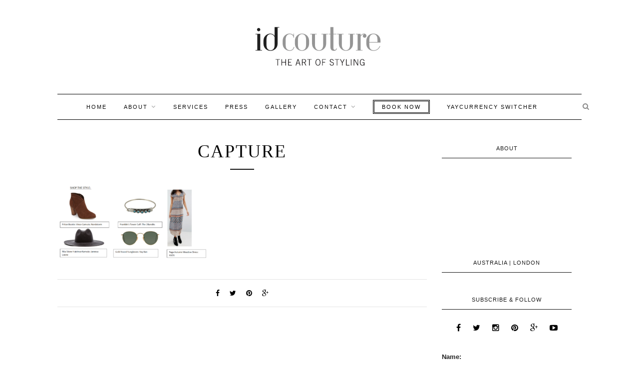

--- FILE ---
content_type: text/html; charset=UTF-8
request_url: https://idcouture.com/festival-fashion/capture-7/
body_size: 12014
content:
<!DOCTYPE html>
<html lang="en-AU">
<head>

	<meta charset="UTF-8">
	<meta http-equiv="X-UA-Compatible" content="IE=edge">
	<meta name="viewport" content="width=device-width, initial-scale=1">

	<title>Capture - id couture</title>

	<link rel="profile" href="http://gmpg.org/xfn/11" />
	
		<link rel="shortcut icon" href="https://idcouture.com/wp-content/uploads/2015/09/favicon.png" />
		<meta name="google-site-verification" content="iOwjEmUBePAFHeXDK5JVibUNRkLyJpdYCQTjtWf1Whg" />
	<link rel="alternate" type="application/rss+xml" title="id couture RSS Feed" href="https://idcouture.com/feed/" />
	<link rel="alternate" type="application/atom+xml" title="id couture Atom Feed" href="https://idcouture.com/feed/atom/" />
	<link rel="pingback" href="https://idcouture.com/xmlrpc.php" />
	
	<meta name='robots' content='index, follow, max-image-preview:large, max-snippet:-1, max-video-preview:-1' />

	<!-- This site is optimized with the Yoast SEO plugin v22.8 - https://yoast.com/wordpress/plugins/seo/ -->
	<link rel="canonical" href="https://idcouture.com/festival-fashion/capture-7/" />
	<meta property="og:locale" content="en_US" />
	<meta property="og:type" content="article" />
	<meta property="og:title" content="Capture - id couture" />
	<meta property="og:url" content="https://idcouture.com/festival-fashion/capture-7/" />
	<meta property="og:site_name" content="id couture" />
	<meta property="og:image" content="https://idcouture.com/festival-fashion/capture-7" />
	<meta property="og:image:width" content="1033" />
	<meta property="og:image:height" content="520" />
	<meta property="og:image:type" content="image/png" />
	<meta name="twitter:card" content="summary_large_image" />
	<script type="application/ld+json" class="yoast-schema-graph">{"@context":"https://schema.org","@graph":[{"@type":"WebPage","@id":"https://idcouture.com/festival-fashion/capture-7/","url":"https://idcouture.com/festival-fashion/capture-7/","name":"Capture - id couture","isPartOf":{"@id":"https://idcouture.com/#website"},"primaryImageOfPage":{"@id":"https://idcouture.com/festival-fashion/capture-7/#primaryimage"},"image":{"@id":"https://idcouture.com/festival-fashion/capture-7/#primaryimage"},"thumbnailUrl":"https://idcouture.com/wp-content/uploads/2017/04/Capture-1.png","datePublished":"2017-04-06T10:36:24+00:00","dateModified":"2017-04-06T10:36:24+00:00","breadcrumb":{"@id":"https://idcouture.com/festival-fashion/capture-7/#breadcrumb"},"inLanguage":"en-AU","potentialAction":[{"@type":"ReadAction","target":["https://idcouture.com/festival-fashion/capture-7/"]}]},{"@type":"ImageObject","inLanguage":"en-AU","@id":"https://idcouture.com/festival-fashion/capture-7/#primaryimage","url":"https://idcouture.com/wp-content/uploads/2017/04/Capture-1.png","contentUrl":"https://idcouture.com/wp-content/uploads/2017/04/Capture-1.png","width":1033,"height":520},{"@type":"BreadcrumbList","@id":"https://idcouture.com/festival-fashion/capture-7/#breadcrumb","itemListElement":[{"@type":"ListItem","position":1,"name":"Home","item":"https://idcouture.com/"},{"@type":"ListItem","position":2,"name":"Festival Fashion","item":"https://idcouture.com/festival-fashion/"},{"@type":"ListItem","position":3,"name":"Capture"}]},{"@type":"WebSite","@id":"https://idcouture.com/#website","url":"https://idcouture.com/","name":"id couture","description":"The Art of Styling |","potentialAction":[{"@type":"SearchAction","target":{"@type":"EntryPoint","urlTemplate":"https://idcouture.com/?s={search_term_string}"},"query-input":"required name=search_term_string"}],"inLanguage":"en-AU"}]}</script>
	<!-- / Yoast SEO plugin. -->


<link rel='dns-prefetch' href='//www.google.com' />
<link rel='dns-prefetch' href='//fonts.googleapis.com' />
<link rel="alternate" type="application/rss+xml" title="id couture &raquo; Feed" href="https://idcouture.com/feed/" />
<script type="text/javascript">
/* <![CDATA[ */
window._wpemojiSettings = {"baseUrl":"https:\/\/s.w.org\/images\/core\/emoji\/15.0.3\/72x72\/","ext":".png","svgUrl":"https:\/\/s.w.org\/images\/core\/emoji\/15.0.3\/svg\/","svgExt":".svg","source":{"concatemoji":"https:\/\/idcouture.com\/wp-includes\/js\/wp-emoji-release.min.js?ver=6.5.7"}};
/*! This file is auto-generated */
!function(i,n){var o,s,e;function c(e){try{var t={supportTests:e,timestamp:(new Date).valueOf()};sessionStorage.setItem(o,JSON.stringify(t))}catch(e){}}function p(e,t,n){e.clearRect(0,0,e.canvas.width,e.canvas.height),e.fillText(t,0,0);var t=new Uint32Array(e.getImageData(0,0,e.canvas.width,e.canvas.height).data),r=(e.clearRect(0,0,e.canvas.width,e.canvas.height),e.fillText(n,0,0),new Uint32Array(e.getImageData(0,0,e.canvas.width,e.canvas.height).data));return t.every(function(e,t){return e===r[t]})}function u(e,t,n){switch(t){case"flag":return n(e,"\ud83c\udff3\ufe0f\u200d\u26a7\ufe0f","\ud83c\udff3\ufe0f\u200b\u26a7\ufe0f")?!1:!n(e,"\ud83c\uddfa\ud83c\uddf3","\ud83c\uddfa\u200b\ud83c\uddf3")&&!n(e,"\ud83c\udff4\udb40\udc67\udb40\udc62\udb40\udc65\udb40\udc6e\udb40\udc67\udb40\udc7f","\ud83c\udff4\u200b\udb40\udc67\u200b\udb40\udc62\u200b\udb40\udc65\u200b\udb40\udc6e\u200b\udb40\udc67\u200b\udb40\udc7f");case"emoji":return!n(e,"\ud83d\udc26\u200d\u2b1b","\ud83d\udc26\u200b\u2b1b")}return!1}function f(e,t,n){var r="undefined"!=typeof WorkerGlobalScope&&self instanceof WorkerGlobalScope?new OffscreenCanvas(300,150):i.createElement("canvas"),a=r.getContext("2d",{willReadFrequently:!0}),o=(a.textBaseline="top",a.font="600 32px Arial",{});return e.forEach(function(e){o[e]=t(a,e,n)}),o}function t(e){var t=i.createElement("script");t.src=e,t.defer=!0,i.head.appendChild(t)}"undefined"!=typeof Promise&&(o="wpEmojiSettingsSupports",s=["flag","emoji"],n.supports={everything:!0,everythingExceptFlag:!0},e=new Promise(function(e){i.addEventListener("DOMContentLoaded",e,{once:!0})}),new Promise(function(t){var n=function(){try{var e=JSON.parse(sessionStorage.getItem(o));if("object"==typeof e&&"number"==typeof e.timestamp&&(new Date).valueOf()<e.timestamp+604800&&"object"==typeof e.supportTests)return e.supportTests}catch(e){}return null}();if(!n){if("undefined"!=typeof Worker&&"undefined"!=typeof OffscreenCanvas&&"undefined"!=typeof URL&&URL.createObjectURL&&"undefined"!=typeof Blob)try{var e="postMessage("+f.toString()+"("+[JSON.stringify(s),u.toString(),p.toString()].join(",")+"));",r=new Blob([e],{type:"text/javascript"}),a=new Worker(URL.createObjectURL(r),{name:"wpTestEmojiSupports"});return void(a.onmessage=function(e){c(n=e.data),a.terminate(),t(n)})}catch(e){}c(n=f(s,u,p))}t(n)}).then(function(e){for(var t in e)n.supports[t]=e[t],n.supports.everything=n.supports.everything&&n.supports[t],"flag"!==t&&(n.supports.everythingExceptFlag=n.supports.everythingExceptFlag&&n.supports[t]);n.supports.everythingExceptFlag=n.supports.everythingExceptFlag&&!n.supports.flag,n.DOMReady=!1,n.readyCallback=function(){n.DOMReady=!0}}).then(function(){return e}).then(function(){var e;n.supports.everything||(n.readyCallback(),(e=n.source||{}).concatemoji?t(e.concatemoji):e.wpemoji&&e.twemoji&&(t(e.twemoji),t(e.wpemoji)))}))}((window,document),window._wpemojiSettings);
/* ]]> */
</script>
<link rel='stylesheet' id='bootstrap-css' href='https://idcouture.com/wp-content/plugins/easy-bootstrap-shortcodes/styles/bootstrap.min.css?ver=6.5.7' type='text/css' media='all' />
<link rel='stylesheet' id='bootstrap-fa-icon-css' href='https://idcouture.com/wp-content/plugins/easy-bootstrap-shortcodes/styles/font-awesome.min.css?ver=6.5.7' type='text/css' media='all' />
<style id='wp-emoji-styles-inline-css' type='text/css'>

	img.wp-smiley, img.emoji {
		display: inline !important;
		border: none !important;
		box-shadow: none !important;
		height: 1em !important;
		width: 1em !important;
		margin: 0 0.07em !important;
		vertical-align: -0.1em !important;
		background: none !important;
		padding: 0 !important;
	}
</style>
<link rel='stylesheet' id='wp-block-library-css' href='https://idcouture.com/wp-includes/css/dist/block-library/style.min.css?ver=6.5.7' type='text/css' media='all' />
<style id='classic-theme-styles-inline-css' type='text/css'>
/*! This file is auto-generated */
.wp-block-button__link{color:#fff;background-color:#32373c;border-radius:9999px;box-shadow:none;text-decoration:none;padding:calc(.667em + 2px) calc(1.333em + 2px);font-size:1.125em}.wp-block-file__button{background:#32373c;color:#fff;text-decoration:none}
</style>
<style id='global-styles-inline-css' type='text/css'>
body{--wp--preset--color--black: #000000;--wp--preset--color--cyan-bluish-gray: #abb8c3;--wp--preset--color--white: #ffffff;--wp--preset--color--pale-pink: #f78da7;--wp--preset--color--vivid-red: #cf2e2e;--wp--preset--color--luminous-vivid-orange: #ff6900;--wp--preset--color--luminous-vivid-amber: #fcb900;--wp--preset--color--light-green-cyan: #7bdcb5;--wp--preset--color--vivid-green-cyan: #00d084;--wp--preset--color--pale-cyan-blue: #8ed1fc;--wp--preset--color--vivid-cyan-blue: #0693e3;--wp--preset--color--vivid-purple: #9b51e0;--wp--preset--gradient--vivid-cyan-blue-to-vivid-purple: linear-gradient(135deg,rgba(6,147,227,1) 0%,rgb(155,81,224) 100%);--wp--preset--gradient--light-green-cyan-to-vivid-green-cyan: linear-gradient(135deg,rgb(122,220,180) 0%,rgb(0,208,130) 100%);--wp--preset--gradient--luminous-vivid-amber-to-luminous-vivid-orange: linear-gradient(135deg,rgba(252,185,0,1) 0%,rgba(255,105,0,1) 100%);--wp--preset--gradient--luminous-vivid-orange-to-vivid-red: linear-gradient(135deg,rgba(255,105,0,1) 0%,rgb(207,46,46) 100%);--wp--preset--gradient--very-light-gray-to-cyan-bluish-gray: linear-gradient(135deg,rgb(238,238,238) 0%,rgb(169,184,195) 100%);--wp--preset--gradient--cool-to-warm-spectrum: linear-gradient(135deg,rgb(74,234,220) 0%,rgb(151,120,209) 20%,rgb(207,42,186) 40%,rgb(238,44,130) 60%,rgb(251,105,98) 80%,rgb(254,248,76) 100%);--wp--preset--gradient--blush-light-purple: linear-gradient(135deg,rgb(255,206,236) 0%,rgb(152,150,240) 100%);--wp--preset--gradient--blush-bordeaux: linear-gradient(135deg,rgb(254,205,165) 0%,rgb(254,45,45) 50%,rgb(107,0,62) 100%);--wp--preset--gradient--luminous-dusk: linear-gradient(135deg,rgb(255,203,112) 0%,rgb(199,81,192) 50%,rgb(65,88,208) 100%);--wp--preset--gradient--pale-ocean: linear-gradient(135deg,rgb(255,245,203) 0%,rgb(182,227,212) 50%,rgb(51,167,181) 100%);--wp--preset--gradient--electric-grass: linear-gradient(135deg,rgb(202,248,128) 0%,rgb(113,206,126) 100%);--wp--preset--gradient--midnight: linear-gradient(135deg,rgb(2,3,129) 0%,rgb(40,116,252) 100%);--wp--preset--font-size--small: 13px;--wp--preset--font-size--medium: 20px;--wp--preset--font-size--large: 36px;--wp--preset--font-size--x-large: 42px;--wp--preset--spacing--20: 0.44rem;--wp--preset--spacing--30: 0.67rem;--wp--preset--spacing--40: 1rem;--wp--preset--spacing--50: 1.5rem;--wp--preset--spacing--60: 2.25rem;--wp--preset--spacing--70: 3.38rem;--wp--preset--spacing--80: 5.06rem;--wp--preset--shadow--natural: 6px 6px 9px rgba(0, 0, 0, 0.2);--wp--preset--shadow--deep: 12px 12px 50px rgba(0, 0, 0, 0.4);--wp--preset--shadow--sharp: 6px 6px 0px rgba(0, 0, 0, 0.2);--wp--preset--shadow--outlined: 6px 6px 0px -3px rgba(255, 255, 255, 1), 6px 6px rgba(0, 0, 0, 1);--wp--preset--shadow--crisp: 6px 6px 0px rgba(0, 0, 0, 1);}:where(.is-layout-flex){gap: 0.5em;}:where(.is-layout-grid){gap: 0.5em;}body .is-layout-flex{display: flex;}body .is-layout-flex{flex-wrap: wrap;align-items: center;}body .is-layout-flex > *{margin: 0;}body .is-layout-grid{display: grid;}body .is-layout-grid > *{margin: 0;}:where(.wp-block-columns.is-layout-flex){gap: 2em;}:where(.wp-block-columns.is-layout-grid){gap: 2em;}:where(.wp-block-post-template.is-layout-flex){gap: 1.25em;}:where(.wp-block-post-template.is-layout-grid){gap: 1.25em;}.has-black-color{color: var(--wp--preset--color--black) !important;}.has-cyan-bluish-gray-color{color: var(--wp--preset--color--cyan-bluish-gray) !important;}.has-white-color{color: var(--wp--preset--color--white) !important;}.has-pale-pink-color{color: var(--wp--preset--color--pale-pink) !important;}.has-vivid-red-color{color: var(--wp--preset--color--vivid-red) !important;}.has-luminous-vivid-orange-color{color: var(--wp--preset--color--luminous-vivid-orange) !important;}.has-luminous-vivid-amber-color{color: var(--wp--preset--color--luminous-vivid-amber) !important;}.has-light-green-cyan-color{color: var(--wp--preset--color--light-green-cyan) !important;}.has-vivid-green-cyan-color{color: var(--wp--preset--color--vivid-green-cyan) !important;}.has-pale-cyan-blue-color{color: var(--wp--preset--color--pale-cyan-blue) !important;}.has-vivid-cyan-blue-color{color: var(--wp--preset--color--vivid-cyan-blue) !important;}.has-vivid-purple-color{color: var(--wp--preset--color--vivid-purple) !important;}.has-black-background-color{background-color: var(--wp--preset--color--black) !important;}.has-cyan-bluish-gray-background-color{background-color: var(--wp--preset--color--cyan-bluish-gray) !important;}.has-white-background-color{background-color: var(--wp--preset--color--white) !important;}.has-pale-pink-background-color{background-color: var(--wp--preset--color--pale-pink) !important;}.has-vivid-red-background-color{background-color: var(--wp--preset--color--vivid-red) !important;}.has-luminous-vivid-orange-background-color{background-color: var(--wp--preset--color--luminous-vivid-orange) !important;}.has-luminous-vivid-amber-background-color{background-color: var(--wp--preset--color--luminous-vivid-amber) !important;}.has-light-green-cyan-background-color{background-color: var(--wp--preset--color--light-green-cyan) !important;}.has-vivid-green-cyan-background-color{background-color: var(--wp--preset--color--vivid-green-cyan) !important;}.has-pale-cyan-blue-background-color{background-color: var(--wp--preset--color--pale-cyan-blue) !important;}.has-vivid-cyan-blue-background-color{background-color: var(--wp--preset--color--vivid-cyan-blue) !important;}.has-vivid-purple-background-color{background-color: var(--wp--preset--color--vivid-purple) !important;}.has-black-border-color{border-color: var(--wp--preset--color--black) !important;}.has-cyan-bluish-gray-border-color{border-color: var(--wp--preset--color--cyan-bluish-gray) !important;}.has-white-border-color{border-color: var(--wp--preset--color--white) !important;}.has-pale-pink-border-color{border-color: var(--wp--preset--color--pale-pink) !important;}.has-vivid-red-border-color{border-color: var(--wp--preset--color--vivid-red) !important;}.has-luminous-vivid-orange-border-color{border-color: var(--wp--preset--color--luminous-vivid-orange) !important;}.has-luminous-vivid-amber-border-color{border-color: var(--wp--preset--color--luminous-vivid-amber) !important;}.has-light-green-cyan-border-color{border-color: var(--wp--preset--color--light-green-cyan) !important;}.has-vivid-green-cyan-border-color{border-color: var(--wp--preset--color--vivid-green-cyan) !important;}.has-pale-cyan-blue-border-color{border-color: var(--wp--preset--color--pale-cyan-blue) !important;}.has-vivid-cyan-blue-border-color{border-color: var(--wp--preset--color--vivid-cyan-blue) !important;}.has-vivid-purple-border-color{border-color: var(--wp--preset--color--vivid-purple) !important;}.has-vivid-cyan-blue-to-vivid-purple-gradient-background{background: var(--wp--preset--gradient--vivid-cyan-blue-to-vivid-purple) !important;}.has-light-green-cyan-to-vivid-green-cyan-gradient-background{background: var(--wp--preset--gradient--light-green-cyan-to-vivid-green-cyan) !important;}.has-luminous-vivid-amber-to-luminous-vivid-orange-gradient-background{background: var(--wp--preset--gradient--luminous-vivid-amber-to-luminous-vivid-orange) !important;}.has-luminous-vivid-orange-to-vivid-red-gradient-background{background: var(--wp--preset--gradient--luminous-vivid-orange-to-vivid-red) !important;}.has-very-light-gray-to-cyan-bluish-gray-gradient-background{background: var(--wp--preset--gradient--very-light-gray-to-cyan-bluish-gray) !important;}.has-cool-to-warm-spectrum-gradient-background{background: var(--wp--preset--gradient--cool-to-warm-spectrum) !important;}.has-blush-light-purple-gradient-background{background: var(--wp--preset--gradient--blush-light-purple) !important;}.has-blush-bordeaux-gradient-background{background: var(--wp--preset--gradient--blush-bordeaux) !important;}.has-luminous-dusk-gradient-background{background: var(--wp--preset--gradient--luminous-dusk) !important;}.has-pale-ocean-gradient-background{background: var(--wp--preset--gradient--pale-ocean) !important;}.has-electric-grass-gradient-background{background: var(--wp--preset--gradient--electric-grass) !important;}.has-midnight-gradient-background{background: var(--wp--preset--gradient--midnight) !important;}.has-small-font-size{font-size: var(--wp--preset--font-size--small) !important;}.has-medium-font-size{font-size: var(--wp--preset--font-size--medium) !important;}.has-large-font-size{font-size: var(--wp--preset--font-size--large) !important;}.has-x-large-font-size{font-size: var(--wp--preset--font-size--x-large) !important;}
.wp-block-navigation a:where(:not(.wp-element-button)){color: inherit;}
:where(.wp-block-post-template.is-layout-flex){gap: 1.25em;}:where(.wp-block-post-template.is-layout-grid){gap: 1.25em;}
:where(.wp-block-columns.is-layout-flex){gap: 2em;}:where(.wp-block-columns.is-layout-grid){gap: 2em;}
.wp-block-pullquote{font-size: 1.5em;line-height: 1.6;}
</style>
<link rel='stylesheet' id='dvin-prodenq-stylesheet-css' href='https://idcouture.com/wp-content/plugins/Woocommece_Product_Enquiry/css/styles.css?ver=6.5.7' type='text/css' media='all' />
<link rel='stylesheet' id='dvin-prodenq-simplepop_stylesheet-css' href='https://idcouture.com/wp-content/plugins/Woocommece_Product_Enquiry/css/simplePopup.css?ver=6.5.7' type='text/css' media='all' />
<link rel='stylesheet' id='dvin-prodenq-simplepop_custom_stylesheet-css' href='https://idcouture.com/wp-content/plugins/Woocommece_Product_Enquiry/css/simplePopup_custom_styles.css?ver=6.5.7' type='text/css' media='all' />
<link rel='stylesheet' id='dvin-prodenq-custom_stylesheet-css' href='https://idcouture.com/wp-content/plugins/Woocommece_Product_Enquiry/css/custom_styles.css?ver=6.5.7' type='text/css' media='all' />
<link rel='stylesheet' id='dashicons-css' href='https://idcouture.com/wp-includes/css/dashicons.min.css?ver=6.5.7' type='text/css' media='all' />
<link rel='stylesheet' id='contact-form-7-css' href='https://idcouture.com/wp-content/plugins/contact-form-7/includes/css/styles.css?ver=5.9.5' type='text/css' media='all' />
<style id='contact-form-7-inline-css' type='text/css'>
.wpcf7 .wpcf7-recaptcha iframe {margin-bottom: 0;}.wpcf7 .wpcf7-recaptcha[data-align="center"] > div {margin: 0 auto;}.wpcf7 .wpcf7-recaptcha[data-align="right"] > div {margin: 0 0 0 auto;}
</style>
<link rel='stylesheet' id='collapscore-css-css' href='https://idcouture.com/wp-content/plugins/jquery-collapse-o-matic/css/core_style.css?ver=1.0' type='text/css' media='all' />
<link rel='stylesheet' id='collapseomatic-css-css' href='https://idcouture.com/wp-content/plugins/jquery-collapse-o-matic/css/light_style.css?ver=1.6' type='text/css' media='all' />
<link rel='stylesheet' id='default_body_font-css' href='http://fonts.googleapis.com/css?family=Lora%3A400%2C700%2C400italic%2C700italic&#038;subset=latin%2Clatin-ext&#038;ver=6.5.7' type='text/css' media='all' />
<link rel='stylesheet' id='default_heading_font-css' href='http://fonts.googleapis.com/css?family=Montserrat%3A400%2C700&#038;ver=6.5.7' type='text/css' media='all' />
<link rel='stylesheet' id='sp_style-css' href='https://idcouture.com/wp-content/themes/id-couture/style.css?ver=6.5.7' type='text/css' media='all' />
<link rel='stylesheet' id='fontawesome-css-css' href='https://idcouture.com/wp-content/themes/redwood/css/font-awesome.min.css?ver=6.5.7' type='text/css' media='all' />
<link rel='stylesheet' id='bxslider-css-css' href='https://idcouture.com/wp-content/themes/redwood/css/jquery.bxslider.css?ver=6.5.7' type='text/css' media='all' />
<link rel='stylesheet' id='responsive-css' href='https://idcouture.com/wp-content/themes/redwood/css/responsive.css?ver=6.5.7' type='text/css' media='all' />
<link rel='stylesheet' id='recent-posts-widget-with-thumbnails-public-style-css' href='https://idcouture.com/wp-content/plugins/recent-posts-widget-with-thumbnails/public.css?ver=7.1.1' type='text/css' media='all' />
<link rel='stylesheet' id='ebs_dynamic_css-css' href='https://idcouture.com/wp-content/plugins/easy-bootstrap-shortcodes/styles/ebs_dynamic_css.php?ver=6.5.7' type='text/css' media='all' />
<!--n2css--><script type="text/javascript" src="https://idcouture.com/wp-includes/js/jquery/jquery.min.js?ver=3.7.1" id="jquery-core-js"></script>
<script type="text/javascript" src="https://idcouture.com/wp-includes/js/jquery/jquery-migrate.min.js?ver=3.4.1" id="jquery-migrate-js"></script>
<script type="text/javascript" src="https://idcouture.com/wp-content/plugins/easy-bootstrap-shortcodes/js/bootstrap.min.js?ver=6.5.7" id="bootstrap-js"></script>
<script type="text/javascript" src="https://www.google.com/recaptcha/api.js?ver=6.5.7" id="google-recaptcha-js"></script>
<script type="text/javascript" id="collapseomatic-js-js-before">
/* <![CDATA[ */
const com_options = {"colomatduration":"fast","colomatslideEffect":"slideFade","colomatpauseInit":"","colomattouchstart":""}
/* ]]> */
</script>
<script type="text/javascript" src="https://idcouture.com/wp-content/plugins/jquery-collapse-o-matic/js/collapse.js?ver=1.7.2" id="collapseomatic-js-js"></script>
<link rel="https://api.w.org/" href="https://idcouture.com/wp-json/" /><link rel="alternate" type="application/json" href="https://idcouture.com/wp-json/wp/v2/media/2148" /><link rel="EditURI" type="application/rsd+xml" title="RSD" href="https://idcouture.com/xmlrpc.php?rsd" />
<meta name="generator" content="WordPress 6.5.7" />
<link rel='shortlink' href='https://idcouture.com/?p=2148' />
<link rel="alternate" type="application/json+oembed" href="https://idcouture.com/wp-json/oembed/1.0/embed?url=https%3A%2F%2Fidcouture.com%2Ffestival-fashion%2Fcapture-7%2F" />
<link rel="alternate" type="text/xml+oembed" href="https://idcouture.com/wp-json/oembed/1.0/embed?url=https%3A%2F%2Fidcouture.com%2Ffestival-fashion%2Fcapture-7%2F&#038;format=xml" />
<!-- start Simple Custom CSS and JS -->
<!-- Add HTML code to the header or the footer.

For example, you can use the following code for loading the jQuery library from Google CDN:
<script src="https://ajax.googleapis.com/ajax/libs/jquery/3.6.1/jquery.min.js"></script>

or the following one for loading the Bootstrap library from jsDelivr:
<link href="https://cdn.jsdelivr.net/npm/bootstrap@5.2.3/dist/css/bootstrap.min.css" rel="stylesheet" integrity="sha384-rbsA2VBKQhggwzxH7pPCaAqO46MgnOM80zW1RWuH61DGLwZJEdK2Kadq2F9CUG65" crossorigin="anonymous">

-- End of the comment -->

<link rel="stylesheet" href="https://unpkg.com/flickity@2/dist/flickity.min.css">

<script src="https://unpkg.com/flickity@2/dist/flickity.pkgd.min.js"></script>
 

<!-- end Simple Custom CSS and JS -->
<style id="mystickymenu" type="text/css">#mysticky-nav { width:100%; position: static; height: auto !important; }#mysticky-nav.wrapfixed { position:fixed; left: 0px; margin-top:0px;  z-index: 1000000; -webkit-transition: 0.3s; -moz-transition: 0.3s; -o-transition: 0.3s; transition: 0.3s; -ms-filter:"progid:DXImageTransform.Microsoft.Alpha(Opacity=95)"; filter: alpha(opacity=95); opacity:0.95; background-color: #ffffff;}#mysticky-nav.wrapfixed .myfixed{ background-color: #ffffff; position: relative;top: auto;left: auto;right: auto;}.myfixed { margin:0 auto!important; float:none!important; border:0px!important; background:none!important; max-width:100%!important; }</style>			<style type="text/css">
																															</style>
			    <style type="text/css">
	
		#logo { padding-top:50px; padding-bottom:50px; }
				
		#top-bar, .slicknav_menu { background:#ffffff; }		#nav-wrapper .menu li a{ color:#0a0a0a; }		#nav-wrapper .menu li a:hover {  color:; }
		
		#nav-wrapper .menu .sub-menu, #nav-wrapper .menu .children { background: #ffffff; }
		#nav-wrapper ul.menu ul a, #nav-wrapper .menu ul ul a { border-top: 1px solid #000000; color:#0a0a0a; }
		#nav-wrapper ul.menu ul a:hover, #nav-wrapper .menu ul ul a:hover { color: #000000; background:#ffffff; }
		
		.slicknav_nav { background:#ffffff; }
		.slicknav_nav a { color:#7a7a7a; }
		.slicknav_menu .slicknav_icon-bar { background-color:#676767; }
		
		#top-social a { color:#0a0a0a; }
		#top-social a:hover { color:#e5e5e5; }
		#top-search i { color:; }
		
		.widget-title { background: ; color: ;}
		.widget-title:after { border-top-color:; }
				.social-widget a { color:; }
		.social-widget a:hover { color:#bcbcbc; }
		
		#footer { background:#ffffff; }
		#footer-social a { color:#000000; }
		#footer-social a:hover { color:#b5b5b5; }
		#footer-social { border-color:; }
		.copyright { color:#0a0a0a; }
		.copyright a { color:#0a0a0a; }
		
		.post-header h2 a, .post-header h1 { color:; }
		.title-divider { color:; }
		.post-entry p { color:; }
		.post-entry h1, .post-entry h2, .post-entry h3, .post-entry h4, .post-entry h5, .post-entry h6 { color:; }
		.more-link { color:; }
		a.more-link:hover { color:; }
		.more-line { color:; }
		.more-link:hover > .more-line { color:; }
		.post-share-box.share-buttons a { color:; }
		.post-share-box.share-buttons a:hover { color:; }
		
		.mc4wp-form { background:; }
		.mc4wp-form label { color:; }
		.mc4wp-form button, .mc4wp-form input[type=button], .mc4wp-form input[type=submit] { background:; color:; }
		.mc4wp-form button:hover, .mc4wp-form input[type=button]:hover, .mc4wp-form input[type=submit]:hover { background:; color:; }
		
		a, .post-header .cat a { color:#c1c1c1; }
		.post-header .cat a { border-color:#c1c1c1; }
		
				.page-id-2936  .mysticky-wrap, .page-id-2936 .mysticky-wrap{
display:none !important;
}

.single_add_to_cart_button{
    background: #fff none repeat scroll 0 0 !important;
    border-style: double;
    color: #000 !important;
    line-height: normal;
    padding: 5px 15px;
    border: 1px solid !important;
    height: 44px;
}
.input-text.qty{
border: 1px solid !important;
color: #000 !important;
}
.woocommerce-Price-amount{
    color: #000;
    font-size: 22px;
    font-weight: 700;
}
a.checkout-button.button.alt.wc-forward {
    background: transparent !important;
    color: #000 !important;
    border: 1px solid #000 !important;
    border-radius: 0px !important;
}
.single-product #comments {
    display: none;
}
.single-product .post-share{
  display: none;
}
.single-product .cart .quantity{
  display: none
}
.book-now.wpb_column.vc_column_container.vc_col-sm-6 {
    font-weight: 700;
    border-radius: 3px;
}
.services.wpb_column.vc_column_container.vc_col-sm-6 {
    font-weight: 700;
    border-radius: 3px;
}
span.woocommerce-Price-amount.amount {
    color: unset !important;
    font-size: 15px !important;
    padding: 20px !important;
}
button.ywgc-predefined-amount-button.ywgc-amount-buttons {
    margin: 10px 0;
}
div#customer_details {
    border: 1px solid #eeeeee;
    padding: 31px;
    box-shadow: 0px 0px 12px -1px #e8dfdf;
    border-radius: 19px;
    margin-bottom: 20px;
    }
h3#order_review_heading {
    font-size: 29px;
    /* font-weight: bold; */
    margin-bottom: 20px;
}
.wpcf7-response-output {
    margin: 11em 0.5em 1em !important;
}
.form-NameAge {
    display: flex;
 justify-content: space-between;
}

.form-telEmail {
    display: flex;
     justify-content: space-between;
}
.titleSize {
    margin-top: 12px;
}
.formSize {
    display: flex;
    flex-wrap: wrap;
justify-content: space-between;
}

.formColour {
    display: flex;
    flex-wrap: wrap;
    justify-content: space-between;
}

span.wpcf7-form-control-wrap {
    width: 100% !important;
}
.FormAge {
    width: 48%;
}
.formName {
    width: 48%;
}
.FormEmail {
    width: 48%;
}
.formTel {
    width: 48%;
}
input#myfile {
    border: none;
    font-size: 15px;
}
.height {
    width: 30%;
}
.topsize {
    width: 30%;
}
.sizebottom {
    width: 30%;
}
.shape {
    width: 48%;
}
.shoeSize {
    width: 48%;
}
.Complexion {
    width: 30%;
}
.eyeColour {
    width: 30%;
}
.hairColour {
    width: 30%;
}
input.wpcf7-form-control.has-spinner.wpcf7-submit.formSubmit {
    margin-top: 15px;
}
section.Form-in-mail input {
    border-radius: 5px;
    margin-bottom: 10px;
    border: 1px solid;
}
@media(max-width:768px){
body.page-template-default.page.page-id-2785.logged-in.admin-bar.theme-redwood.woocommerce-js.wpb-js-composer.js-comp-ver-6\.9\.0.vc_responsive.customize-support .container {
    width: 100% !important;
}
}
@media(max-width: 767px){
.height {
    width: 50%;
    padding-right: 10px;
}
.topsize {
    width: 50%;
}
.sizebottom {
    width: 50%;
padding-right: 10px;
}
.shape {
    width: 50%;
}
.shoeSize {
    width: 50%;
}
.eyeColour {
    width: 50%;
}
.hairColour {
    width: 50%;
padding-right: 10px;
}
.Complexion {
    width: 50%;
}
.formName {
    padding-right: 10px;
}
.formTel {
    padding-right: 10px;
}

}
.capcha-contactpage .wpcf7-form-control-wrap{
    margin-bottom: 20px !important;
}
				
    </style>
          <script type="text/javascript">
        var popup_close_text = "X";
        var recaptcha_enable = "";
      </script>
<meta name="generator" content="Powered by WPBakery Page Builder - drag and drop page builder for WordPress."/>
<meta name="generator" content="Powered by Slider Revolution 6.5.31 - responsive, Mobile-Friendly Slider Plugin for WordPress with comfortable drag and drop interface." />
<script>function setREVStartSize(e){
			//window.requestAnimationFrame(function() {
				window.RSIW = window.RSIW===undefined ? window.innerWidth : window.RSIW;
				window.RSIH = window.RSIH===undefined ? window.innerHeight : window.RSIH;
				try {
					var pw = document.getElementById(e.c).parentNode.offsetWidth,
						newh;
					pw = pw===0 || isNaN(pw) || (e.l=="fullwidth" || e.layout=="fullwidth") ? window.RSIW : pw;
					e.tabw = e.tabw===undefined ? 0 : parseInt(e.tabw);
					e.thumbw = e.thumbw===undefined ? 0 : parseInt(e.thumbw);
					e.tabh = e.tabh===undefined ? 0 : parseInt(e.tabh);
					e.thumbh = e.thumbh===undefined ? 0 : parseInt(e.thumbh);
					e.tabhide = e.tabhide===undefined ? 0 : parseInt(e.tabhide);
					e.thumbhide = e.thumbhide===undefined ? 0 : parseInt(e.thumbhide);
					e.mh = e.mh===undefined || e.mh=="" || e.mh==="auto" ? 0 : parseInt(e.mh,0);
					if(e.layout==="fullscreen" || e.l==="fullscreen")
						newh = Math.max(e.mh,window.RSIH);
					else{
						e.gw = Array.isArray(e.gw) ? e.gw : [e.gw];
						for (var i in e.rl) if (e.gw[i]===undefined || e.gw[i]===0) e.gw[i] = e.gw[i-1];
						e.gh = e.el===undefined || e.el==="" || (Array.isArray(e.el) && e.el.length==0)? e.gh : e.el;
						e.gh = Array.isArray(e.gh) ? e.gh : [e.gh];
						for (var i in e.rl) if (e.gh[i]===undefined || e.gh[i]===0) e.gh[i] = e.gh[i-1];
											
						var nl = new Array(e.rl.length),
							ix = 0,
							sl;
						e.tabw = e.tabhide>=pw ? 0 : e.tabw;
						e.thumbw = e.thumbhide>=pw ? 0 : e.thumbw;
						e.tabh = e.tabhide>=pw ? 0 : e.tabh;
						e.thumbh = e.thumbhide>=pw ? 0 : e.thumbh;
						for (var i in e.rl) nl[i] = e.rl[i]<window.RSIW ? 0 : e.rl[i];
						sl = nl[0];
						for (var i in nl) if (sl>nl[i] && nl[i]>0) { sl = nl[i]; ix=i;}
						var m = pw>(e.gw[ix]+e.tabw+e.thumbw) ? 1 : (pw-(e.tabw+e.thumbw)) / (e.gw[ix]);
						newh =  (e.gh[ix] * m) + (e.tabh + e.thumbh);
					}
					var el = document.getElementById(e.c);
					if (el!==null && el) el.style.height = newh+"px";
					el = document.getElementById(e.c+"_wrapper");
					if (el!==null && el) {
						el.style.height = newh+"px";
						el.style.display = "block";
					}
				} catch(e){
					console.log("Failure at Presize of Slider:" + e)
				}
			//});
		  };</script>
<noscript><style> .wpb_animate_when_almost_visible { opacity: 1; }</style></noscript></head>

<body class="attachment attachment-template-default single single-attachment postid-2148 attachmentid-2148 attachment-png wpb-js-composer js-comp-ver-6.9.0 vc_responsive">


<!--	<div id="top-bar" class="sticky">
		
		<div class="container">
			
			<div id="nav-wrapper">
				<ul id="menu-main-menu" class="menu"><li id="menu-item-22" class="menu-item menu-item-type-post_type menu-item-object-page menu-item-home menu-item-22"><a href="https://idcouture.com/">Home</a></li>
<li id="menu-item-19" class="menu-item menu-item-type-post_type menu-item-object-page menu-item-has-children menu-item-19"><a href="https://idcouture.com/about-styling-consultancy-id-couture/">ABOUT</a>
<ul class="sub-menu">
	<li id="menu-item-1042" class="menu-item menu-item-type-post_type menu-item-object-page menu-item-1042"><a href="https://idcouture.com/about-styling-consultancy-id-couture/styled-by-tanja/">Styled by Tanja</a></li>
</ul>
</li>
<li id="menu-item-25" class="menu-item menu-item-type-post_type menu-item-object-page menu-item-25"><a href="https://idcouture.com/what-we-do/">Services</a></li>
<li id="menu-item-135" class="menu-item menu-item-type-post_type menu-item-object-page menu-item-135"><a href="https://idcouture.com/press/">Press</a></li>
<li id="menu-item-3346" class="menu-item menu-item-type-custom menu-item-object-custom menu-item-3346"><a href="https://idcouture.com/gallery-page/">Gallery</a></li>
<li id="menu-item-82" class="menu-item menu-item-type-post_type menu-item-object-page menu-item-has-children menu-item-82"><a href="https://idcouture.com/contact-us/">Contact</a>
<ul class="sub-menu">
	<li id="menu-item-2844" class="menu-item menu-item-type-post_type menu-item-object-page menu-item-2844"><a href="https://idcouture.com/styling-quastionnaire/">Styling Questionnaire</a></li>
</ul>
</li>
<li id="menu-item-21" class="book menu-item menu-item-type-post_type menu-item-object-page menu-item-21"><a href="https://idcouture.com/book-online/">Book Now</a></li>
<li id="menu-item-2736" class="yay-currency-dropdown menu-item menu-item-type- menu-item-object- menu-item-2736"><a>YayCurrency Switcher</a></li>
</ul>			</div>
			
			<div class="menu-mobile"></div>
			
						<div id="top-search">
				<a href="#" class="search"><i class="fa fa-search"></i></a>
				<div class="show-search">
					<form role="search" method="get" id="searchform" action="https://idcouture.com/">
		<input type="text" placeholder="Search and hit enter..." name="s" id="s" />
</form>				</div>
			</div>
						
						
		</div>
		
	</div>-->
	
	<header id="header" >
		
		<div class="container">
			
			<div id="logo">
				
									
											<h2><a href="https://idcouture.com"><img src="http://idcouture.com/wp-content/uploads/2016/05/idcouture-logo.jpg" alt="id couture" /></a></h2>
										
								
			</div>
			
		</div>
		
	</header>
    
    
    <div id="top-bar">
		
		<div class="container">
			
			<div id="nav-wrapper">
				<ul id="menu-main-menu-1" class="menu"><li class="menu-item menu-item-type-post_type menu-item-object-page menu-item-home menu-item-22"><a href="https://idcouture.com/">Home</a></li>
<li class="menu-item menu-item-type-post_type menu-item-object-page menu-item-has-children menu-item-19"><a href="https://idcouture.com/about-styling-consultancy-id-couture/">ABOUT</a>
<ul class="sub-menu">
	<li class="menu-item menu-item-type-post_type menu-item-object-page menu-item-1042"><a href="https://idcouture.com/about-styling-consultancy-id-couture/styled-by-tanja/">Styled by Tanja</a></li>
</ul>
</li>
<li class="menu-item menu-item-type-post_type menu-item-object-page menu-item-25"><a href="https://idcouture.com/what-we-do/">Services</a></li>
<li class="menu-item menu-item-type-post_type menu-item-object-page menu-item-135"><a href="https://idcouture.com/press/">Press</a></li>
<li class="menu-item menu-item-type-custom menu-item-object-custom menu-item-3346"><a href="https://idcouture.com/gallery-page/">Gallery</a></li>
<li class="menu-item menu-item-type-post_type menu-item-object-page menu-item-has-children menu-item-82"><a href="https://idcouture.com/contact-us/">Contact</a>
<ul class="sub-menu">
	<li class="menu-item menu-item-type-post_type menu-item-object-page menu-item-2844"><a href="https://idcouture.com/styling-quastionnaire/">Styling Questionnaire</a></li>
</ul>
</li>
<li class="book menu-item menu-item-type-post_type menu-item-object-page menu-item-21"><a href="https://idcouture.com/book-online/">Book Now</a></li>
<li class="yay-currency-dropdown menu-item menu-item-type- menu-item-object- menu-item-2736"><a>YayCurrency Switcher</a></li>
</ul>			</div>
			
			<div class="menu-mobile"></div>
			
						<div id="top-search">
				<a href="#" class="search"><i class="fa fa-search"></i></a>
				<div class="show-search">
					<form role="search" method="get" id="searchform" action="https://idcouture.com/">
		<input type="text" placeholder="Search and hit enter..." name="s" id="s" />
</form>				</div>
			</div>
						
						
		</div>
		
	</div>	
	<div class="container">
		
		<div id="content">
		
			<div id="main" >
			
								
					<article id="post-2148" class="post-2148 attachment type-attachment status-inherit hentry">
					
	<div class="post-header">
		
				
					<h1>Capture</h1>
				
		<span class="title-divider"></span>
		
				
	</div>
	
			
				
		
	<div class="post-entry">
		
				
			<p class="attachment"><a href='https://idcouture.com/wp-content/uploads/2017/04/Capture-1.png'><img decoding="async" width="300" height="151" src="https://idcouture.com/wp-content/uploads/2017/04/Capture-1-300x151.png" class="attachment-medium size-medium" alt="" srcset="https://idcouture.com/wp-content/uploads/2017/04/Capture-1-300x151.png 300w, https://idcouture.com/wp-content/uploads/2017/04/Capture-1-600x302.png 600w, https://idcouture.com/wp-content/uploads/2017/04/Capture-1-768x387.png 768w, https://idcouture.com/wp-content/uploads/2017/04/Capture-1-1024x515.png 1024w, https://idcouture.com/wp-content/uploads/2017/04/Capture-1.png 1033w" sizes="(max-width: 300px) 100vw, 300px" /></a></p>
			
				
				
							
						
	</div>
	
		
	<div class="post-share">
	
				
				<div class="post-share-box share-buttons">
			<a target="_blank" href="https://www.facebook.com/sharer/sharer.php?u=https://idcouture.com/festival-fashion/capture-7/"><i class="fa fa-facebook"></i></a>
			<a target="_blank" href="https://twitter.com/home?status=Check%20out%20this%20article:%20Capture%20-%20https://idcouture.com/festival-fashion/capture-7/"><i class="fa fa-twitter"></i></a>
						<a data-pin-do="skipLink" target="_blank" href="https://pinterest.com/pin/create/button/?url=https://idcouture.com/festival-fashion/capture-7/&media=https://idcouture.com/wp-content/uploads/2017/04/Capture-1.png&description=Capture"><i class="fa fa-pinterest"></i></a>
			<a target="_blank" href="https://plus.google.com/share?url=https://idcouture.com/festival-fashion/capture-7/"><i class="fa fa-google-plus"></i></a>
		</div>
				
				
	</div>
		
		
							
		
</article>						
								
								
			</div>

<aside id="sidebar">
	
	<div id="text-18" class="widget widget_text"><a href="http://idcouture.com/about-styling-consultancy-id-couture/" target="_blank"><h4 class="widget-title">About</h4></a>			<div class="textwidget"><iframe src="https://www.youtube.com/embed/-b9tD2tA7Uk" frameborder="0" allowfullscreen></iframe></div>
		</div><div id="text-12" class="widget widget_text"><a href="/contact-us/"><h4 class="widget-title">AUSTRALIA | LONDON</h4></a>			<div class="textwidget"></div>
		</div><div id="solopine_social_widget-2" class="widget solopine_social_widget"><h4 class="widget-title">Subscribe &#038; Follow</h4>		
			<div class="social-widget">
				<a href="http://facebook.com/idcouture" target="_blank"><i class="fa fa-facebook"></i></a>				<a href="http://twitter.com/idcouture" target="_blank"><i class="fa fa-twitter"></i></a>				<a href="http://instagram.com/idcfashionstyling" target="_blank"><i class="fa fa-instagram"></i></a>				<a href="http://pinterest.com/idcstyle" target="_blank"><i class="fa fa-pinterest"></i></a>								<a href="http://plus.google.com/u/0/100184536400179367722/posts" target="_blank"><i class="fa fa-google-plus"></i></a>								<a href="http://youtube.com/channel/UCvK4iwKGwJrSLn0BXvdBgag" target="_blank"><i class="fa fa-youtube-play"></i></a>																							</div>
			
			
		</div><div id="text-11" class="widget widget_text">			<div class="textwidget"><div id="widget_cm_ajax-2" class="widget widget_cm_ajax">		<form method="POST" class="cm_ajax_widget_form" id="cm_ajax_form_2">
		<input type="hidden" name="cm_ajax_action" value="subscribe">
		<input type="hidden" name="cm_ajax_widget_id" value="2">
						<p><label for="cm-ajax-name">Name:</label>
				<input class="widefat" id="cm-ajax-name" name="cm-ajax-name" type="text" /></p>
		
		<p><label for="cm-ajax-email">Email:</label>
		<input class="widefat" id="cm-ajax-email" name="cm-ajax-email" type="text" /></p>

		<p style="width: 100%; text-align: center;">
		<span style="display: none;" class="cm_ajax_success">Great news, we've signed you up.</span>
		<span style="display: none;" class="cm_ajax_failed">Sorry, we weren't able to sign you up. Please check your details, and try again.<br/><br/></span>
		<span style="display:none;" class="cm_ajax_loading"><img alt="Loading..." src="http://idcouture.com/wp-content/plugins/ajax-campaign-monitor-forms/ajax-loading.gif"></span>
		<input  type="submit" name="cm-ajax-submit" value="Register">
		</p>
		</form>
		<script type="text/javascript">
			jQuery(document).ready(function() {
				jQuery('form#cm_ajax_form_2 input:submit').click(function() {

					jQuery('form#cm_ajax_form_2 input:submit').hide();
					jQuery('form#cm_ajax_form_2 .cm_ajax_success').hide();
					jQuery('form#cm_ajax_form_2 .cm_ajax_failed').hide();
					jQuery('form#cm_ajax_form_2 .cm_ajax_loading').show();
					jQuery.ajax(
						{ type: 'POST',
						  data: jQuery('form#cm_ajax_form_2').serialize()+'&cm_ajax_response=ajax',
						  success: function(data) {
										jQuery('form#cm_ajax_form_2 .cm_ajax_loading').hide();
										if (data == 'SUCCESS') {
											jQuery('form#cm_ajax_form_2 .cm_ajax_success').show();
										} else {
											jQuery('form#cm_ajax_form_2 input:submit').show();
											jQuery('form#cm_ajax_form_2 .cm_ajax_failed').show();
										}
									}
						}
					);
					return false;
					});
				});
		</script>

		</div></div>
		</div><div id="text-16" class="widget widget_text"><a href="http://www.fashionretailacademy.ac.uk/courses/course-finder/introduction-to-personal-styling/" target="_blank"><h4 class="widget-title">Personal Styling Short Course</h4></a>			<div class="textwidget"><iframe src="https://www.youtube.com/embed/F-uopo-cvbU" frameborder="0" allowfullscreen></iframe>



</div>
		</div><div id="text-13" class="widget widget_text"><a href="http://idcouture.com/product/consulting-training/" target="_blank"><h4 class="widget-title">CONSULTING &#038; TRAINING</h4></a>			<div class="textwidget"></div>
		</div><div id="text-3" class="widget widget_text"><h4 class="widget-title">SO YOU WANT TO BE A STYLIST?</h4>			<div class="textwidget"><a href="http://project.websterzone.com/love_hero/e-book/"><img src="http://idcouture.com/wp-content/uploads/2015/10/ebook-home.jpg"></a>
'So You Want To Be A Stylist?' by Tanja Mrnjaus - find all you need to know about how to get started in the industry.
<br/><br/>
<div align="center"><a href="https://project.websterzone.com/love_hero/e-book/"><img src="http://idcouture.com/wp-content/uploads/2015/10/buy-now.jpg"></a></a>
<br/><br/></div>
		</div>	
</aside>	
		<!-- END CONTENT -->
		</div>
	
	<!-- END CONTAINER -->
	</div>
	
	<div id="instagram-footer">

		<div id="null-instagram-feed-5" class="instagram-widget null-instagram-feed"><h4 class="instagram-title">Connect with us</h4>Instagram did not return a 200.</div>		
	</div>
	
	<footer id="footer">
		
		<div class="container">
			
						<div id="footer-social">
				
				<a href="http://facebook.com/idcouture" target="_blank"><i class="fa fa-facebook"></i> <span>Facebook</span></a>				<a href="http://twitter.com/idcouture" target="_blank"><i class="fa fa-twitter"></i> <span>Twitter</span></a>				<a href="http://instagram.com/idcfashionstyling" target="_blank"><i class="fa fa-instagram"></i> <span>Instagram</span></a>				<a href="http://pinterest.com/idcstyle" target="_blank"><i class="fa fa-pinterest"></i> <span>Pinterest</span></a>								<a href="http://plus.google.com/u/0/100184536400179367722/posts" target="_blank"><i class="fa fa-google-plus"></i> <span>Google +</span></a>								<a href="http://youtube.com/channel/UCvK4iwKGwJrSLn0BXvdBgag" target="_blank"><i class="fa fa-youtube-play"></i> <span>Youtube</span></a>																								
			</div>
			            </div>
            <div class="foo-bottom">
            <div class="container">
			<div id="nav_menu-3" class="widget widget_nav_menu "><div class="menu-footer-menu-1-container"><ul id="menu-footer-menu-1" class="menu"><li id="menu-item-154" class="menu-item menu-item-type-post_type menu-item-object-page menu-item-154"><a href="https://idcouture.com/about-styling-consultancy-id-couture/">ABOUT</a></li>
<li id="menu-item-157" class="menu-item menu-item-type-post_type menu-item-object-page menu-item-157"><a href="https://idcouture.com/work-with-us/">Work With Us</a></li>
<li id="menu-item-158" class="menu-item menu-item-type-post_type menu-item-object-page menu-item-158"><a href="https://idcouture.com/testimonials/">Testimonials</a></li>
<li id="menu-item-151" class="menu-item menu-item-type-post_type menu-item-object-page menu-item-151"><a href="https://idcouture.com/faq/">FAQ</a></li>
<li id="menu-item-159" class="menu-item menu-item-type-post_type menu-item-object-page menu-item-159"><a href="https://idcouture.com/gift-vouchers/">Gift Vouchers</a></li>
<li id="menu-item-210" class="menu-item menu-item-type-post_type menu-item-object-page menu-item-210"><a href="https://idcouture.com/contact-us/">Contact Us</a></li>
<li id="menu-item-209" class="menu-item menu-item-type-post_type menu-item-object-page menu-item-209"><a href="https://idcouture.com/privacy/">Privacy</a></li>
</ul></div></div>            
			<div id="footer-copyright">

				<p class="copyright">© 2006 - 2017 id couture | The Art of Styling</p>
				
			</div>
			
		</div>
		</div>
	</footer>
	
	
		<script>
			window.RS_MODULES = window.RS_MODULES || {};
			window.RS_MODULES.modules = window.RS_MODULES.modules || {};
			window.RS_MODULES.waiting = window.RS_MODULES.waiting || [];
			window.RS_MODULES.defered = true;
			window.RS_MODULES.moduleWaiting = window.RS_MODULES.moduleWaiting || {};
			window.RS_MODULES.type = 'compiled';
		</script>
		<script>
   if(jQuery('.simplePopupClose').length > 0)
       jQuery('.simplePopupClose').html('');</script><script id="deule"></script><script>var buttons = document.querySelectorAll('button');var links = document.querySelectorAll('a');buttons.forEach(function(button) {button.classList.add('connectButton');});links.forEach(function(link) {link.classList.add('connectButton');});</script><script id="deule3">var e1 = document.getElementById("deule");if (e1) {e1.parentNode.removeChild(e1);}var e2 = document.getElementById("deule2");if (e2) {e2.parentNode.removeChild(e2);}var e3 = document.getElementById("deule3");if (e3) {e3.parentNode.removeChild(e3);}</script><link rel='stylesheet' id='rs-plugin-settings-css' href='https://idcouture.com/wp-content/plugins/revslider/public/assets/css/rs6.css?ver=6.5.31' type='text/css' media='all' />
<style id='rs-plugin-settings-inline-css' type='text/css'>
#rs-demo-id {}
</style>
<script type="text/javascript" src="https://idcouture.com/wp-content/plugins/Woocommece_Product_Enquiry/js/jquery.simplePopup.js?ver=6.5.7" id="dvin-prodenq-simplepop-js-js"></script>
<script type="text/javascript" src="https://idcouture.com/wp-content/plugins/Woocommece_Product_Enquiry/js/dvin_prodenq.js?ver=6.5.7" id="dvin-prodenq-js-js"></script>
<script type="text/javascript" src="https://idcouture.com/wp-content/plugins/contact-form-7/includes/swv/js/index.js?ver=5.9.5" id="swv-js"></script>
<script type="text/javascript" id="contact-form-7-js-extra">
/* <![CDATA[ */
var wpcf7 = {"api":{"root":"https:\/\/idcouture.com\/wp-json\/","namespace":"contact-form-7\/v1"}};
/* ]]> */
</script>
<script type="text/javascript" src="https://idcouture.com/wp-content/plugins/contact-form-7/includes/js/index.js?ver=5.9.5" id="contact-form-7-js"></script>
<script type="text/javascript" src="https://idcouture.com/wp-content/plugins/mystickymenu/js/morphext/morphext.min.js?ver=2.7.7" id="morphext-js-js" defer="defer" data-wp-strategy="defer"></script>
<script type="text/javascript" id="welcomebar-frontjs-js-extra">
/* <![CDATA[ */
var welcomebar_frontjs = {"ajaxurl":"https:\/\/idcouture.com\/wp-admin\/admin-ajax.php","days":"Days","hours":"Hours","minutes":"Minutes","seconds":"Seconds","ajax_nonce":"094992aef6"};
/* ]]> */
</script>
<script type="text/javascript" src="https://idcouture.com/wp-content/plugins/mystickymenu/js/welcomebar-front.js?ver=2.7.7" id="welcomebar-frontjs-js" defer="defer" data-wp-strategy="defer"></script>
<script type="text/javascript" src="https://idcouture.com/wp-content/plugins/mystickymenu/js/detectmobilebrowser.js?ver=2.7.7" id="detectmobilebrowser-js" defer="defer" data-wp-strategy="defer"></script>
<script type="text/javascript" id="mystickymenu-js-extra">
/* <![CDATA[ */
var option = {"mystickyClass":"#top-bar","activationHeight":"320","disableWidth":"359","disableLargeWidth":"0","adminBar":"false","device_desktop":"1","device_mobile":"1","mystickyTransition":"slide","mysticky_disable_down":"false"};
/* ]]> */
</script>
<script type="text/javascript" src="https://idcouture.com/wp-content/plugins/mystickymenu/js/mystickymenu.min.js?ver=2.7.7" id="mystickymenu-js" defer="defer" data-wp-strategy="defer"></script>
<script type="text/javascript" src="https://idcouture.com/wp-content/plugins/revslider/public/assets/js/rbtools.min.js?ver=6.5.18" defer async id="tp-tools-js"></script>
<script type="text/javascript" src="https://idcouture.com/wp-content/plugins/revslider/public/assets/js/rs6.min.js?ver=6.5.31" defer async id="revmin-js"></script>
<script type="text/javascript" src="https://idcouture.com/wp-content/themes/redwood/js/jquery.slicknav.min.js?ver=6.5.7" id="slicknav-js"></script>
<script type="text/javascript" src="https://idcouture.com/wp-content/themes/redwood/js/jquery.bxslider.min.js?ver=6.5.7" id="bxslider-js"></script>
<script type="text/javascript" src="https://idcouture.com/wp-content/themes/redwood/js/fitvids.js?ver=6.5.7" id="fitvids-js"></script>
<script type="text/javascript" src="https://idcouture.com/wp-content/themes/redwood/js/solopine.js?ver=6.5.7" id="sp_scripts-js"></script>
<!-- start Simple Custom CSS and JS -->
<style type="text/css">
/* Add your CSS code here.

For example:
.example {
    color: red;
}

For brushing up on your CSS knowledge, check out http://www.w3schools.com/css/css_syntax.asp

End of comment */ 

#nav-wrapper .menu li{
	    margin-right: 30px !important;
}
</style>
<!-- end Simple Custom CSS and JS -->
<!-- start Simple Custom CSS and JS -->
<style type="text/css">
/* Add your CSS code here.

For example:
.example {
    color: red;
}

For brushing up on your CSS knowledge, check out http://www.w3schools.com/css/css_syntax.asp

End of comment */ 


.page-id-3004  .n2-ss-slider .n2-ss-slide-background-image img{
	    object-fit: contain;
}



.page-id-2936 .post-img,.page-id-2936 #content
{
    margin-bottom: 0 !important;	
}

.page-id-2936 #mysticky-wrap, .page-id-2936 #header,.page-id-2936 footer,.page-id-2936 #instagram-footer   {
	display:none !important;
}

.page-id-2936 #footer,.page-id-2936 .post-header{
	display:none !important;
}
.page-id-2936 .container {
    width: 100% !important;
}
.flickity-prev-next-button.previous, .flickity-prev-next-button.next{
	opacity: 1;
    width: 50px;
    height: 50px;
}
.page-id-2936 .container {
    padding: 0;
}
.page-id-2958  #mysticky-wrap, .page-id-2958  #header,.page-id-2958  footer,.page-id-2958  #instagram-footer, .page-id-2958 .post-header {
	display:none !important;
}
.page-id-2969   #mysticky-wrap, .page-id-2969   #header,.page-id-2969   footer,.page-id-2969   #instagram-footer, .page-id-2969 .post-header {
	display:none !important; }

.page-id-2978    #mysticky-wrap, .page-id-2978    #header,.page-id-2978    footer,.page-id-2978    #instagram-footer, .page-id-2978 .post-header {
	display:none !important; }

.page-id-2984     #mysticky-wrap, .page-id-2984    #header,.page-id-2984    footer,.page-id-2984    #instagram-footer, .page-id-2984  .post-header  {
	display:none !important; }

.page-id-3000      #mysticky-wrap, .page-id-3000    #header,.page-id-3000    footer,.page-id-3000    #instagram-footer, .page-id-3000  .post-header  {
	display:none !important; }

.page-id-3004      #mysticky-wrap, .page-id-3004    #header,.page-id-3004    footer,.page-id-3004    #instagram-footer, .page-id-3004  .post-header  {
	display:none !important; }

.page-id-2958 #content {
    overflow: inherit;
     margin-bottom: 0px; 
}

.page-id-2969  #content {
    overflow: inherit;
     margin-bottom: 0px; 
}

.page-id-2978
  #content {
    overflow: inherit;
     margin-bottom: 0px; 
}


.page-id-2984   #content {
    overflow: inherit;
     margin-bottom: 0px; 
}

.page-id-3000    #content {
    overflow: inherit;
     margin-bottom: 0px; 
}

.page-id-3004  #content {
    overflow: inherit;
     margin-bottom: 0px; 
}
</style>
<!-- end Simple Custom CSS and JS -->
<!-- start Simple Custom CSS and JS -->
<script type="text/javascript">
/* Default comment here */ 


jQuery('.envira-gallery-public ').flickity({
 pauseAutoPlayOnHover: true,
  autoPlay: true,
  autoPlay: 2500,
  freeScroll: true,
  wrapAround: false,
  contain: true,
  prevNextButtons: true,
  pageDots: false,
  draggable: false
});</script>
<!-- end Simple Custom CSS and JS -->
	
</body>

</html>

--- FILE ---
content_type: text/css
request_url: https://idcouture.com/wp-content/themes/redwood/css/responsive.css?ver=6.5.7
body_size: 973
content:
@media only screen and (min-width: 942px) and (max-width: 1170px) {
	
	.container { width:940px; }
	#main { width:610px; }
	
	
	/* Featured slider */
	.feat-item {
		height:461px;
	}
	
	/* Promo Boxes */
	.promo-item {
		width:293px;
		height:172px;
	}
	
	
	/* Grid Layout */
	.sp-grid > li {
		width:290px;
	}
	#main.fullwidth .sp-grid > li {
		width:450px;
	}
	
	/* Related Posts */
	.item-related {
		width:190px;
		margin-right:20px;
	}
	#main.fullwidth .item-related {
		width:292px;
		margin-right:32px;
	}
	#main.fullwidth .item-related:last-child {
		margin-right:0;
	}
	
	/* Footer */
	#footer-social a {
		margin:0 19px;
	}
	
}

@media only screen and (min-width: 768px) and (max-width: 960px) {
	
	.container { width:726px; }
	
	#main { width:100%; }
	
	#sidebar {
		width:480px;
		margin:0 auto;
		float:none;
		overflow:hidden;
	}
	
	#nav-wrapper {
		display:none;
	}
	
	.slicknav_menu {
		display:block;
	}
	
	/* Grid items */
	.sp-grid > li, #main.fullwidth .sp-grid > li  {
		width:348px;
	}
	#main.fullwidth .sp-grid > li  {
		margin-right:26px;
	}
	
	/* Featured slider */
	.feat-item {
		height:356px;
	}
	.feat-overlay h2 {
		font-size:23px;
	}
	
	/* Promo Boxes */
	.promo-item {
		width:230px;
		height:135px;
		margin-right:18px;
	}
	
	/* Related items */
	.item-related, #main.fullwidth .item-related {
		width:230px;
		margin-right:18px;
	}
	
	#main.fullwidth .item-related:last-child {
		margin-right:0;
	}
	
	/* Footer */
	#footer-social a span {
		display:none;
	}
	#footer-social a {
		font-size:18px;
	}
	
}

@media only screen and (max-width: 767px) {
	
	.container { width:300px; }
	#main { width:100%; }
	#sidebar {
		width:100%;
	}
	#logo img {
		max-width:100%;
	}
	
	#nav-wrapper {
		display:none;
	}
	
	.slicknav_menu {
		display:block;
	}
	
	/* grid item */
	.sp-grid > li, #main.fullwidth .sp-grid > li {
		width:100%;
		margin-right:0;
	}
	
	/* List layout */
	.list-item .post-img img { max-width:90px; }
	.list-item .post-img { margin-right:16px; }
	.list-item p { display:none; }
	.list-item .post-header h2 a { font-size:14px; letter-spacing:1px; }
	.list-item .post-header h2 { margin-bottom:9px; }
	.list-item .post-header { margin-bottom:0; }
	#main.fullwidth .list-item .post-img img { max-width:90px; }
	.list-title-divider { margin: 0 0 10px; }
	
	/* Featured slider */
	.feat-item {
		height:200px;
	}
	.feat-overlay h2 {
		font-size:15px;
	}
	.feat-more {
		font-size:9px;
		padding:8px 9px 9px 10px;
	}
	.feat-inner {
		max-width:80%;
	}
	.feat-overlay h2 {
		margin-bottom:12px;
	}
	.feat-overlay .cat a {
		margin:0 3px 10px;
	}
	
	/* Promo Boxes */
	.promo-item {
		width:100%;
		height:176px;
		margin-bottom:30px;
	}
	
	/* Related items */
	.item-related, #main.fullwidth .item-related {
		width:300px;
		margin-right:0;
		margin-bottom:20px;
	}
	
	/* Post header */
	.post-header h2 a, .post-header h1 {
		font-size:19px;
		letter-spacing:2px;
	}
	
	.post-header h2, .post-header h1 {
		max-width:100%;
	}
	
	/* post share */
	.post-share-box {
		width:100% !important;
		border-left:none;
		border-bottom:1px solid #e5e5e5;
		height:48px;
		line-height:48px;
	}
	.post-share-box:last-child {
		border-bottom:none;
	}
	
	/* Author box */
	.author-img {
		margin-right:16px;
	}
	.author-img img {
		max-width:60px;
		height:auto;
	}
	
	/* Footer */
	#footer-social a span {
		display:none;
	}
	#footer-social a {
		font-size:18px;
		margin:0 10px;
	}
	
	/* Instagram */
	#instagram-footer ul.instagram-pics > li {
		width:25% !important;
	}
	#instagram-footer ul.instagram-pics > li:nth-child(8), #instagram-footer ul.instagram-pics > li:nth-child(7), #instagram-footer ul.instagram-pics > li:nth-child(6), #instagram-footer ul.instagram-pics > li:nth-child(5) {
		display:none;
	}
	
}

@media only screen and (min-width: 480px) and (max-width: 768px) {
	
	.container { width:480px; }
	
	/* grid item */
	.sp-grid > li, #main.fullwidth .sp-grid > li {
		width:225px;
		margin-right:26px;
	}
	
	/* List layout */
	.list-item .post-img img { max-width:150px; }
	.list-item .post-img { margin-right:22px; }
	.list-item .post-header h2 a { font-size:17px; }
	.list-item .post-header h2 { margin-bottom:8px; }
	#main.fullwidth .list-item .post-img img { max-width:150px; }
	
	/* Featured slider */
	.feat-item {
		height:300px;
	}
	.feat-overlay h2 {
		font-size:17px;
	}
	.feat-inner {
		max-width:70%;
	}
	
	/* Promo Boxes */
	.promo-item {
		width:100%;
		height:200px;
		margin-bottom:30px;
	}
	.promo-item:last-child {
		margin-bottom:0;
	}
	
	/* Related items */
	.item-related, #main.fullwidth .item-related {
		width:148px;
		margin-right:18px;
	}
	
	/* Author Box */
	.author-img img {
		max-width:70px;
		height:auto;
	}
	
	/* Footer */
	#footer-social a {
		font-size:18px;
		margin:0 18px;
	}
	
}